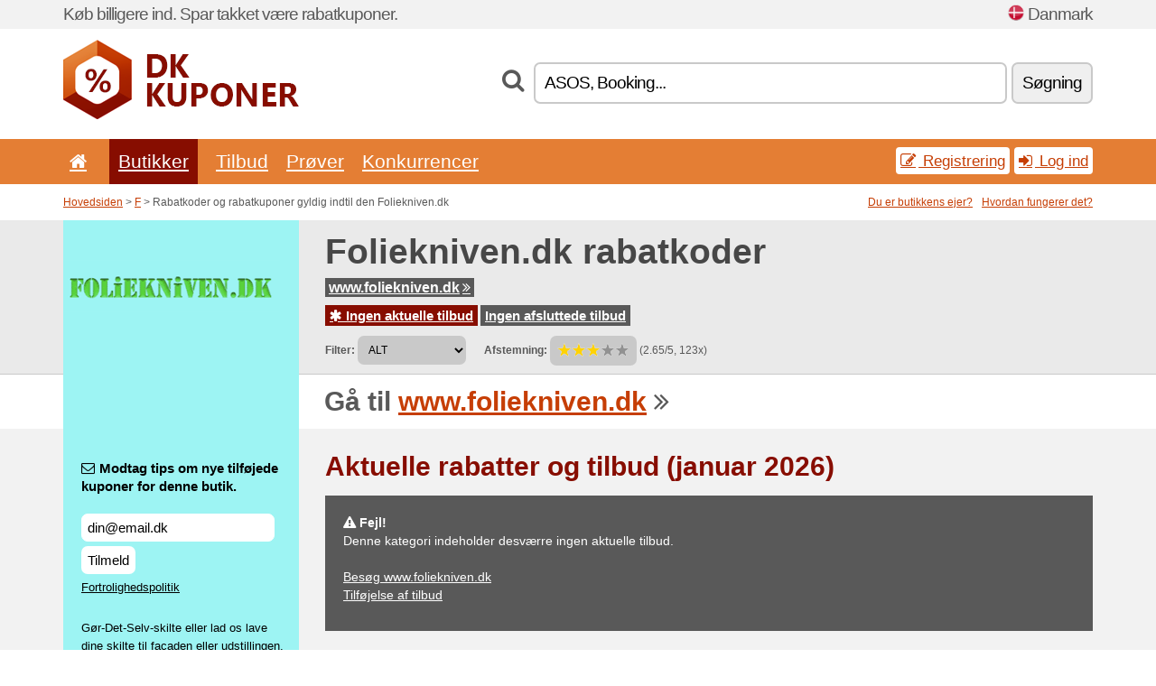

--- FILE ---
content_type: text/html; charset=UTF-8
request_url: https://dkkuponer.net/s/foliekniven-dk/
body_size: 6064
content:
<!doctype html>
<html xmlns="http://www.w3.org/1999/xhtml" lang="dk" xml:lang="dk">
<head>
 <title> Foliekniven rabatkoder og rabatkuponer - januar 2026 - Dkkuponer.net</title>
 <meta http-equiv="content-type" content="text/html;charset=utf-8" />
 <meta http-equiv="content-language" content="dk" />
 <meta name="language" content="dk" />
 <meta name="description" content="Rabatkoder og rabatkuponer gyldig indtil den Foliekniven.dk. . Aktuelle rabatter og tilbud: ..." />
 <meta name="robots" content="index,follow" />
 <meta name="author" content="Netiq.biz" />
 <meta property="og:type" content="article" />
 <meta property="og:title" content=" Foliekniven rabatkoder og rabatkuponer - januar 2026 - Dkkuponer.net" />
 <meta property="og:description" content="Rabatkoder og rabatkuponer gyldig indtil den Foliekniven.dk. . Aktuelle rabatter og tilbud: ..." />
 <meta property="og:site_name" content="DkKuponer.net" />
 <meta property="og:url" content="https://dkkuponer.net/s/foliekniven-dk/" />
 <meta property="og:image" content="https://stat.netiq.biz/img/coupons/foliekniven-dk.png" />
 <meta name="twitter:card" content="summary" />
 <meta http-equiv="X-UA-Compatible" content="IE=edge" />
 <meta name="seznam-ranking-position" content="query-exact: 1.0; query-broad: 1.3; (Google compatible)" />
 <link rel="shortcut icon" href="/favicon.ico" type="image/x-icon" /> 
 <link rel="apple-touch-icon" href="/favicon.ico">
 <link rel="search" href="https://dkkuponer.net/search.xml" type="application/opensearchdescription+xml" title="DkKuponer.net" />
 <link rel="alternate" type="application/rss+xml" title="RSS 2.0" href="https://dkkuponer.net/rss.php" />
 <meta http-equiv="x-dns-prefetch-control" content="on" />
 <link rel="dns-prefetch" href="https://serv.netiq.biz/" /><link rel="dns-prefetch" href="https://stat.netiq.biz/" /><link rel="dns-prefetch" href="https://www.googletagmanager.com" />
 <meta name="viewport" content="width=device-width, initial-scale=1" />
 <link rel="stylesheet" href="https://serv.netiq.biz/engine/coupons/css/style.css?cache=426" type="text/css" />
</head>
<body id="engine"><div id="changec"><div class="container"><div class="txt">Køb billigere ind. Spar takket være rabatkuponer.</div><div class="lang"><img src="https://stat.netiq.biz/general/flag4/dk.png" alt="Danmark" width="16" height="11" />Danmark</div></div></div><div class="bga"></div>
<div id="all" style="margin:0;padding:0;margin-bottom:-20px;">
 <div id="header">
  <div class="container">
   <div class="lang"></div>
   <div class="logo" style="width:261px;height:88px;"><a href="/" title="Rabatkoder og rabatkuponer"><img src="https://serv.netiq.biz/engine/coupons/identity/dkkuponer_net.png" alt="Rabatkoder og rabatkuponer" width="261" height="88" /></a></div>
<div class="search"><form method="get" class="engine" id="searchform" action="/f/"><i class="icon-search"></i><input onfocus="ClearPlaceHolder(this)" onblur="SetPlaceHolder(this)" type="text" name="s" id="search" value="ASOS, Booking..." /><button title="Søgning" type="submit">Søgning</button></form></div>  </div>
 </div>
 <div id="topmenu"><div class="container"><div class="row"><ul><li><a href="/" title="Indledning"><i class="icon-home"></i></a>&nbsp;</li><li class="active" id="imenu3"><a href="#">Butikker</a><ul class="menu3"><li><div><div class="h3"><i class="icon-sort-by-alphabet"></i>Butikker efter alfabet</div><a href="/a/0-9/"><span>0-9</span></a><a href="/a/a/"><span>A</span></a><a href="/a/b/"><span>B</span></a><a href="/a/c/"><span>C</span></a><a href="/a/d/"><span>D</span></a><a href="/a/e/"><span>E</span></a><a href="/a/f/"><span>F</span></a><a href="/a/g/"><span>G</span></a><a href="/a/h/"><span>H</span></a><a href="/a/i/"><span>I</span></a><a href="/a/j/"><span>J</span></a><a href="/a/k/"><span>K</span></a><a href="/a/l/"><span>L</span></a><a href="/a/m/"><span>M</span></a><a href="/a/n/"><span>N</span></a><a href="/a/o/"><span>O</span></a><a href="/a/p/"><span>P</span></a><a href="/a/q/"><span>Q</span></a><a href="/a/r/"><span>R</span></a><a href="/a/s/"><span>S</span></a><a href="/a/t/"><span>T</span></a><a href="/a/u/"><span>U</span></a><a href="/a/v/"><span>V</span></a><a href="/a/w/"><span>W</span></a><a href="/a/x/"><span>X</span></a><a href="/a/y/"><span>Y</span></a><a href="/a/z/"><span>Z</span></a></div></li></ul></li><li id="imenu2"><a href="#">Tilbud</a><ul class="menu2"><li><div class="clearfix"><div class="h3"><i class="icon-ticket"></i>Tilbud efter kategori</div><a href="/c/a/"><span>Alt</span></a><a href="/c/apparater-computere/"><span>Apparater & computere</span></a><a href="/c/boger-musik-film/"><span>Bøger, musik & film</span></a><a href="/c/born-moms/"><span>Børn & moms</span></a><a href="/c/finans-business/"><span>Finans & business</span></a><a href="/c/fodevarer-drikkevarer/"><span>Fødevarer & drikkevarer</span></a><a href="/c/gaver-hobby/"><span>Gaver & hobby</span></a><a href="/c/hjem-have/"><span>Hjem & have</span></a><a href="/c/internet-kommunikation-kuponer/"><span>Internet & kommunikation</span></a><a href="/c/rejser-biler/"><span>Rejser & biler</span></a><a href="/c/smykker/"><span>Smykker</span></a><a href="/c/sport-dyr/"><span>Sport & dyr</span></a><a href="/c/sundhed-skonhed/"><span>Sundhed & skønhed</span></a><a href="/c/toj-beklaedning/"><span>Tøj & beklædning</span></a><a href="/c/uddannelse-kontor/"><span>Uddannelse & kontor</span></a><a href="/c/underholdning-vaeddemal/"><span>Underholdning & væddemål</span></a></div><div><div class="h3"><i class="icon-bell"></i>Andre muligheder</div><a href="/c/top/">Anbefalede tilbud</a><a href="/c/today/">Udløber i dag</a><a href="/c/end/">Afsluttende tilbud</a><a href="/i/add/">+ Tilføjelse af tilbud</a></div></li></ul></li><li><a href="/c/free/">Prøver</a></li><li><a href="/c/contest/">Konkurrencer</a></li></ul><div class="loginpanel"><a class="popup-text" href="#register-dialog"><i class="icon-edit"></i> Registrering</a><a class="popup-text" href="#login-dialog"><i class="icon-signin"></i> Log ind</a></div></div></div><div id="sresults"></div></div>
 <div><div id="hnavi"><div class="container"><div class="cmenu"><a href="/" title="Rabatkoder og rabatkuponer">Hovedsiden</a> > <a href="/a/f/">F</a> > Rabatkoder og rabatkuponer gyldig indtil den  Foliekniven.dk</div><div class="navihelp"><a class="popup-text tle" href="#b2breg-dialog">Du er butikkens ejer?</a><a class="popup-text" href="#help-dialog">Hvordan fungerer det?</a></div></div></div><div id="sinb" class="clearfix"><div class="container"><div class="sle" style="background:#9df4f3;"><img src="https://stat.netiq.biz/img/coupons/foliekniven-dk.png" alt="Foliekniven.dk" width="270" height="146" /></div><div class="sri"><h1>Foliekniven.dk rabatkoder</h1><div class="clearfix"><div class="hspan"><a href="/?site=258427-foliekniven-dk" title="foliekniven-dk" class="gray" target="_blank" rel="sponsored">www.foliekniven.dk<i class="icon-double-angle-right"></i></a></div></div><div class="clearfix"><div class="spanel"><span class="stat tred"><a href="/s/foliekniven-dk/#active"><i class="icon-asterisk"></i> Ingen aktuelle tilbud</a></span> <span class="stat tgrey"><a href="/s/foliekniven-dk/#history">Ingen afsluttede tilbud</a></span></div></div><div class="view"><label for="sortby">Filter:</label> <select id="sortby" class="sortby" onchange="visibility(this.value);return false;"><option value="1" selected="selected">ALT</option></select><strong style="margin-left:20px;">Afstemning:</strong> <div class="voters"><a href="/s/foliekniven-dk/?store_vote=1"><img src="https://serv.netiq.biz/engine/coupons/img/stars_on.png" width="16" height="15" alt="1/5" style="width:auto;height:auto;" /></a><a href="/s/foliekniven-dk/?store_vote=2"><img src="https://serv.netiq.biz/engine/coupons/img/stars_on.png" width="16" height="15" alt="2/5" style="width:auto;height:auto;" /></a><a href="/s/foliekniven-dk/?store_vote=3"><img src="https://serv.netiq.biz/engine/coupons/img/stars_on.png" width="16" height="15" alt="3/5" style="width:auto;height:auto;" /></a><a href="/s/foliekniven-dk/?store_vote=4"><img src="https://serv.netiq.biz/engine/coupons/img/stars_off.png" width="16" height="15" alt="4/5" style="width:auto;height:auto;" /></a><a href="/s/foliekniven-dk/?store_vote=5"><img src="https://serv.netiq.biz/engine/coupons/img/stars_off.png" width="16" height="15" alt="5/5" style="width:auto;height:auto;" /></a></div> (2.65/5, 123x)<script type="application/ld+json">{"@context":"http://schema.org/","@type":"Store","@id":"https://dkkuponer.net/s/foliekniven-dk/","name":"Foliekniven.dk","url":"https://www.foliekniven.dk/","image":"https://stat.netiq.biz/img/coupons/foliekniven-dk.png","description":"Gør-Det-Selv-skilte eller lad os lave dine skilte til facaden eller udstillingen.","aggregateRating":{"@type":"AggregateRating","ratingValue":"2.65","bestRating":"5","worstRating":"1","ratingCount":"123"}}</script></div></div></div></div><div id="bann"><div class="container"><div class="sle" style="background:#9df4f3;"></div><div class="sri">Gå til <a href="/?site=258427-foliekniven-dk" title="Foliekniven.dk" target="_blank" rel="sponsored">www.foliekniven.dk</a> <i class="icon-double-angle-right"></i></div></div></div></div>
 <div id="stores" class="container">
  <div id="main" class="row">
<div id="store" style="background-color:#9df4f3"><div id="sidebar" class="span3" style="background:#9df4f3"><div class="submeta"><div class="emailnews" style="color:#000000"><label for="getemail" class="tit"><i class="icon-envelope-alt"></i>Modtag tips om nye tilføjede kuponer for denne butik.</label><form action="./" name="newsletter" id="sigshop" class="lbig" method="post"><input type="text" id="getemail" name="getemail" value="din@email.dk" style="width:200px;" aria-label="Modtag tips om nye tilføjede kuponer for denne butik." href="#newsletter-dialog" class="popup-text tle" /><button type="submit" style="margin-top:5px;" href="#newsletter-dialog" class="click popup-text tle "aria-label="Tilmeld">Tilmeld</button><input type="hidden" name="getstore" value="258427" /></form><div class="privacy"><a href="/i/privacy/" target="_blank" class="priv">Fortrolighedspolitik</a></div></div><style>.plus,.plus a,#sidebar .plus strong,#sidebar .emailnews a,#sidebar .description a,#sidebar .share a{color:#000000;}</style><div class="description" style="color:#000000">Gør-Det-Selv-skilte eller lad os lave dine skilte til facaden eller udstillingen.</div><div class="share"><p style="color:#000000">I andre lande:</p><div class="eright lhe"><div class="flag"></div></div></div><div class="share"><p style="color:#000000">At dele:</p><div class="eright lhe"><a href="https://www.facebook.com/sharer/sharer.php?u=https%3A%2F%2Fdkkuponer.net%2Fs%2Ffoliekniven-dk%2F&t=+Foliekniven+rabatkoder+og+rabatkuponer+-+januar+2026" onclick="javascript:window.open(this.href,'','menubar=no,toolbar=no,resizable=yes,scrollbars=yes,height=300,width=600');return false;" target="_blank" style="color:#000000">Facebook</a> <i class="icon-facebook" style="color:#000000"></i><br /><a href="https://twitter.com/share?url=https%3A%2F%2Fdkkuponer.net%2Fs%2Ffoliekniven-dk%2F&text=+Foliekniven+rabatkoder+og+rabatkuponer+-+januar+2026" onclick="javascript:window.open(this.href,'','menubar=no,toolbar=no,resizable=yes,scrollbars=yes,height=300,width=600');return false;" target="_blank" style="color:#000000">Twitter</a> <i class="icon-twitter" style="color:#000000"></i><br /><a href="https://www.linkedin.com/shareArticle?url=https%3A%2F%2Fdkkuponer.net%2Fs%2Ffoliekniven-dk%2F" onclick="javascript:window.open(this.href,'','menubar=no,toolbar=no,resizable=yes,scrollbars=yes,height=300,width=600');return false;" target="_blank" style="color:#000000">LinkedIn</a> <i class="icon-linkedin" style="color:#000000"></i><br /><a href="https://pinterest.com/pin/create/button/?url=https%3A%2F%2Fdkkuponer.net%2Fs%2Ffoliekniven-dk%2F" onclick="javascript:window.open(this.href,'','menubar=no,toolbar=no,resizable=yes,scrollbars=yes,height=300,width=600');return false;" target="_blank" style="color:#000000">Pinterest</a> <i class="icon-pinterest" style="color:#000000"></i><br /><a href="https://api.whatsapp.com/send?text=https%3A%2F%2Fdkkuponer.net%2Fs%2Ffoliekniven-dk%2F" onclick="javascript:window.open(this.href,'','menubar=no,toolbar=no,resizable=yes,scrollbars=yes,height=300,width=600');return false;" target="_blank" style="color:#000000">WhatsApp</a> <i class="icon-phone" style="color:#000000"></i><br /></div></div></div></div><div id="content" class="span9"><div class="row row-wrap"><div class="clearfix"><a name="active"></a><h3 class="more">Aktuelle rabatter og tilbud (januar 2026)</h3><div id="alert"><p><strong class="warning"><i class="icon-warning-sign"></i> Fejl!</strong><br />Denne kategori indeholder desværre ingen aktuelle tilbud.<br /><br /><a href="/?site=258427-foliekniven-dk" target="_blank" rel="sponsored">Besøg www.foliekniven.dk</a><br /><a href="/i/add/?store=foliekniven-dk">Tilføjelse af tilbud</a><p></div></div><div class="row row-wrap"><div class="archive atext"><a name="text"></a></div><div><br /><br /></div></div></div><div class="clear"></div></div><script type="application/ld+json">{
"@context":"http://schema.org",
"@type":"BreadcrumbList",
"itemListElement":[{"@type":"ListItem","position":1,"item":{"@id":"https://dkkuponer.net/","name":"Indledning"}},{"@type":"ListItem","position":3,"item":{"@id":"https://dkkuponer.net/s/foliekniven-dk/","name":"Foliekniven.dk Rabatkoden"}}]}</script>
   </div>
  </div>
 </div>
 <div id="social">
<div class="container"><div class="mleft"><h4>Få gratis de nyeste rabatkuponer på din e-mail...</h4><div class="layer email emailnews"><i class="icon-envelope-alt"></i>Nyheder per e-mail<br /><form action="/" name="newemail" id="nesig" class="lbig" method="post"><input type="text" name="new_email" aria-label="E-mail" value="din@email.dk" onfocus="ClearPlaceHolder(this)" onblur="SetPlaceHolder(this)" href="#newsletter-dialog" class="popup-text tle" /><button href="#newsletter-dialog" class="click popup-text tle">Tilmeld</button> <span><a href="/i/privacy/" target="_blank">Fortrolighedspolitik</a></span></form></div><div style="display:block;"><div class="layer facebook"><i class="icon-facebook"></i><a href="https://www.facebook.com/Rabatkoder-og-rabatkuponer-1288866797794367/" target="_blank">Facebook</a></div></div></div></div></div><div id="footer" class="clearfix"><div class="container"><div class="mleft"><div class="layer layerr"><h4>DkKuponer.net</h4><p>Copyright &copy; 2012-2026 <a href="http://netiq.biz/" target="_blank">NetIQ</a>.<br />Alle rettigheder forbeholdes.<br /><a href="/i/countries/" class="butspec">Change Country<i class="icon-mail-forward"></i></a></p></div><div class="layer layerr"><h4>Informationer</h4><ul><li><a href="/i/contact/">Kontakt</a></li><li><a href="/i/bonus/">Bonusprogram</a></li><li><a href="/i/medium/">For medier</a></li><li><a href="/i/privacy/">Fortrolighedspolitik</a></li></ul></div><div class="layer"><h4>Reklame</h4><ul><li><a href="/i/add/?store=foliekniven-dk">Tilføjelse af tilbud</a></li><li><a href="/i/paid/">Reklameprisliste</a></li></ul></div></div></div></div> <div id="login-dialog" class="mfp-with-anim mfp-hide mfp-dialog clearfix">
  <i class="icon-signin dialog-icon"></i>
  <div class="h3">Log ind</div>
  <h5>Velkommen tilbage, nedenfor kan du logge ind...</h5>
  <div class="row-fluid">
   <form action="./" name="login" method="post" class="dialog-form">
    <p><label for="login">E-mail:</label><input class="fmi" type="text" value="din@email.dk" onfocus="ClearPlaceHolder(this)" onblur="SetPlaceHolder(this)" maxlength="50" name="login" id="login" /></p>
    <p><label for="password">Kodeord:</label><input class="fmi" type="password" maxlength="50" name="pass" id="password" /></p>
    <p class="checkbox"><button type="submit" id="logsubmit" class="btn btn-primary click" name="send">Log på</button></p>
   </form>
   <div id="logalert" class="alert"></div>
  </div>
  <ul class="dialog-alt-links">
   <li><a class="popup-text" href="#register-dialog">Registrering</a></li>
   <li><a class="popup-text" href="#password-recover-dialog">Mistet dit kodeord?</a></li>
  </ul>
 </div>
 <div id="register-dialog" class="mfp-with-anim mfp-hide mfp-dialog clearfix">
  <i class="icon-edit dialog-icon"></i>
  <div class="h3">Registrering</div>
  <h5>Få fordelen af at være en registreret bruger. Blandt fordelene hører visning af eksklusive kuponer, muligheden for oprettelse af en liste med favoritbutikker og bonusprogram over priser. Og meget mere...</h5>
  <div class="row-fluid">
   <form action="./" name="register" id="tthi2" method="post" class="dialog-form">
    <p><label for="remail">E-mail:</label><input class="fmi" type="text" value="din@email.dk" onfocus="ClearPlaceHolder(this)" onblur="SetPlaceHolder(this)" maxlength="50" name="remail" id="remail" /></p>
    <p><label for="rpass">Kodeord:</label><input class="fmi" type="password" maxlength="50" name="rpass" id="rpass" /></p>
    <p><label for="rpass2">Kodebekræftelse:</label><input class="fmi" type="password" value="" maxlength="50" name="rpass2" id="rpass2" /></p>   
    <p><label for="rcaptcha4">CAPTCHA:</label><input class="fmi" type="text" value="" name="acap" id="rcaptcha4" /></p><p class="checkbox"><img src="https://serv.netiq.biz/engine/coupons/scripts/captchax.php" alt="CAPTCHA" width="180" height="40" /><a onclick="document.getElementById('tthi2').submit();" style="font-size:1.2em;bottom:25px;left:190px;position:relative;cursor:pointer;">&#10227;</a><input type="hidden" name="antispam" class="antispam" value="lal" /><input type="hidden" name="antispam2" class="antispam2" value="pop" /><input type="hidden" name="urlt" value="https://" /></p>
    <p class="checkbox"><input type="hidden" name="url" value="http" /><input type="hidden" name="url2" value="http2" /><button type="submit" id="regsubmit" class="btn btn-primary click" name="send">Opret en konto</button></p>
    <div id="regalert3" class="alert none"><strong class="warning"><i class="icon-warning-sign"></i>Fejl:</strong>E-mailen er ikke indtastet rigtigt.</div>
    <div id="regalert2" class="alert none"><strong class="warning"><i class="icon-warning-sign"></i>Fejl:</strong>Adgangskoden skal mindst være på 5 tegn.</div>
    <div id="regalert" class="alert none"><strong class="warning"><i class="icon-warning-sign"></i>Fejl:</strong>De indtastede adgangskoder er ikke ens.</div>
    <p><input type="checkbox" name="checkbox" class="checkboxe" value="1" /> Jeg accepterer <a href="/i/privacy/" target="_blank">fortrolighedspolitikken</a>.</p>
   </form>
   <div id="logalert" class="alert"></div>
  </div>
  <ul class="dialog-alt-links">
   <li><a class="popup-text" href="#login-dialog">Log ind</a></li>
  </ul>
 </div>
 <div id="password-recover-dialog" class="mfp-with-anim mfp-hide mfp-dialog clearfix">
  <i class="icon-retweet dialog-icon"></i>
  <div class="h3">Mistet dit kodeord?</div>
  <h5>Har du glemt din kode for log ind? Det gør ikke noget! Vi sender dig en ny...</h5>
  <div class="row-fluid">
   <form action="./" name="forgot" id="tthi2" method="post" class="dialog-form">
    <p><label for="femail">E-mail:</label><input class="fmi" type="text" value="din@email.dk" onfocus="ClearPlaceHolder(this)" onblur="SetPlaceHolder(this)" maxlength="50" name="femail" id="femail" /></p>
    <p><label for="rcaptcha5">CAPTCHA:</label><input class="fmi" type="text" value="" name="acap" id="rcaptcha5" /></p><p class="checkbox"><img src="https://serv.netiq.biz/engine/coupons/scripts/captchax.php" alt="CAPTCHA" width="180" height="40" /><a onclick="document.getElementById('tthi2').submit();" style="font-size:1.2em;bottom:25px;left:190px;position:relative;cursor:pointer;">&#10227;</a><input type="hidden" name="antispam" class="antispam" value="lal" /><input type="hidden" name="antispam2" class="antispam2" value="pop" /><input type="hidden" name="urlt" value="https://" /></p>
    <p class="checkbox"><input type="hidden" name="url" value="http" /><input type="hidden" name="url2" value="http2" /><button type="submit" id="forgotsubmit" class="btn btn-primary click" name="send">Send koden</button></p>
    <div id="forgotalert" class="alert"></div>
   </form>
  </div>
  <ul class="dialog-alt-links">
   <li><a class="popup-text" href="#login-dialog">Log ind</a></li>
  </ul>
 </div>    
 <div id="newsletter-dialog" class="mfp-with-anim mfp-hide mfp-dialog clearfix">
  <i class="icon-retweet dialog-icon"></i>
  <div class="h3">Nyheder per e-mail</div>
  <h5>Nyheder fra dine favoritbutikker (indstilles i menu Favoritter).</h5>
  <div class="row-fluid">
   <form action="./" name="newsemail" id="tthi2" method="post" class="dialog-form">
    <p><label for="nemail">E-mail:</label><input class="fmi" type="text" value="din@email.dk" onfocus="ClearPlaceHolder(this)" onblur="SetPlaceHolder(this)" maxlength="50"" name="nemail" id="nemail" /></p>
<p><label for="newsstore">Favorit butikker:</label><input class="fmi readonly" type="text" value="Foliekniven.dk" id="newsstore" readonly="readonly" /><input type="hidden" name="store" value="258427" /></p>    <p><label for="rcaptcha6">CAPTCHA:</label><input class="fmi" type="text" value="" name="acap" id="rcaptcha6" /></p><p class="checkbox"><img src="https://serv.netiq.biz/engine/coupons/scripts/captchax.php" alt="CAPTCHA" width="180" height="40" /><a onclick="document.getElementById('tthi2').submit();" style="font-size:1.2em;bottom:25px;left:190px;position:relative;cursor:pointer;">&#10227;</a><input type="hidden" name="antispam" class="antispam" value="lal" /><input type="hidden" name="antispam2" class="antispam2" value="pop" /><input type="hidden" name="urlt" value="https://" /></p>
    <p class="checkbox"><button type="submit" id="newssubmit" class="btn btn-primary click" name="send">Log på</button></p>
    <div id="newsalert" class="alert"></div>
   </form>
  </div>
  <ul class="dialog-alt-links">
   <li><a class="popup-text" href="#login-dialog">Log ind</a></li>
  </ul>
 </div>  
 <div id="help-dialog" class="mfp-with-anim mfp-hide mfp-dialog clearfix">
  <i class="icon-question dialog-icon"></i>
  <div class="h3">Hvordan bruger man en rabatkupon?</div>
  <div class="row-fluid txt">
   <h4><span>1. Tilbudssøgning</span></h4>
   <p>Find en rabat til din favorit butik. Gør dig bekendt med rabatvilkårene og klik på kupon for at vise og kopiere koden.</p>
   <h4><span>2. Kuponens indløsning</span></h4>
   <p>Indsæt kuponen i det relevante felt, mens du bestiller („Rabatkupon“, „Rabatkode“ lign.).</p>
   <h4><span>3. Pengebesparelse</span></h4>
   <p>Rabatten trækkes fra bestillingens pris og dermed har så sparet penge.</p>
  </div>
 </div>
<div id="b2breg-dialog" class="mfp-with-anim mfp-hide mfp-dialog clearfix"><i class="icon-edit dialog-icon"></i><div class="h3">Registrering af butikkens administrator</div><h5>Registrer dig som administrator af denne butik og få muligheden for redigering og direkte tilføjelse af tilbud.<br /><br />Den registrerede e-mail skal være under domænet af den pågældende butik eller skal være anført i butikkens kontakter. Inden for 24 timer modtager du adgangsdata.</h5><div class="row-fluid"><form action="./" name="b2breg" id="tthi2" method="post" class="dialog-form"><p><label for="bemail">E-mail:</label><input class="fmi" type="text" value="din@email.dk" onfocus="ClearPlaceHolder(this)" onblur="SetPlaceHolder(this)" maxlength="50" name="bemail" id="bemail" /></p><p><label for="bshop1">Butik:</label><select id="bshop1" name="bshop" class="fmi" readonly="readonly"><option value="258427">Foliekniven.dk</option></select></p><p><label for="rcaptcha7">CAPTCHA:</label><input class="fmi" type="text" value="" name="acap" id="rcaptcha7" /></p><p class="checkbox"><img src="https://serv.netiq.biz/engine/coupons/scripts/captchax.php" alt="CAPTCHA" width="180" height="40" /><a onclick="document.getElementById('tthi2').submit();" style="font-size:1.2em;bottom:25px;left:190px;position:relative;cursor:pointer;">&#10227;</a><input type="hidden" name="antispam" class="antispam" value="lal" /><input type="hidden" name="antispam2" class="antispam2" value="pop" /><input type="hidden" name="urlt" value="https://" /></p><p class="checkbox"><button type="submit" id="b2breg" class="btn btn-primary click" name="send">Opret en konto</button></p></form><div id="b2balert" class="alert"></div></div><ul class="dialog-alt-links"><li><a class="popup-text" href="#login-dialog">Log ind</a></li></ul></div><div id="tag-dialog" class="mfp-with-anim mfp-hide mfp-dialog clearfix"><i class="icon-edit dialog-icon"></i><div class="h3"> - Foliekniven.dk</div><h5></h5><div class="row-fluid"><form action="./" name="tagreg" method="post" class="dialog-form"><p><label for="blist">:</label><input class="fmi readonly" type="text" value="" maxlength="50" name="blist" id="blist" readonly="readonly" /></p><p><label for="bshop2">Butik:</label><select id="bshop2" name="bshop" class="fmi" readonly="readonly"><option value="258427">Foliekniven.dk</option></select></p><p><label for="btag">:</label><input class="fmi" type="text" value="" maxlength="50" name="btag" id="btag" /></p><p class="checkbox"><button type="submit" id="tagreg" class="btn btn-primary click" name="send">Tilføj</button></p></form><div id="tagalert" class="alert"></div></div></div><div class="none">
<script async src="https://www.googletagmanager.com/gtag/js?id=G-TDDXPWCWDD"></script>
<script>
window.dataLayer = window.dataLayer || [];
function gtag(){dataLayer.push(arguments);}
gtag('js',new Date());
gtag('config','G-TDDXPWCWDD');
gtag('config','G-TDDXPWCWDD',{cookie_flags:'max-age=7200;secure;samesite=none'});
</script>
<script type="application/ld+json">{
"@context":"http://schema.org",
"@type":"WebSite",
"@id":"#website",
"url":"https://dkkuponer.net",
"name":"Dkkuponer.net",
"description":"Rabatkoder og rabatkuponer til populære internetbutikker. Daglige opdateringer, eksklusive kuponer.",
"potentialAction":{"@type":"SearchAction","target":"https://dkkuponer.net/s/{search_term_string}","query-input":"required name=search_term_string"}
}</script>
<script type="text/javascript" src="https://serv.netiq.biz/engine/coupons/js/script.js?cache=167"></script>
</div>
<link rel="stylesheet" href="/font.css?cache=2" />
</body>
</html>
